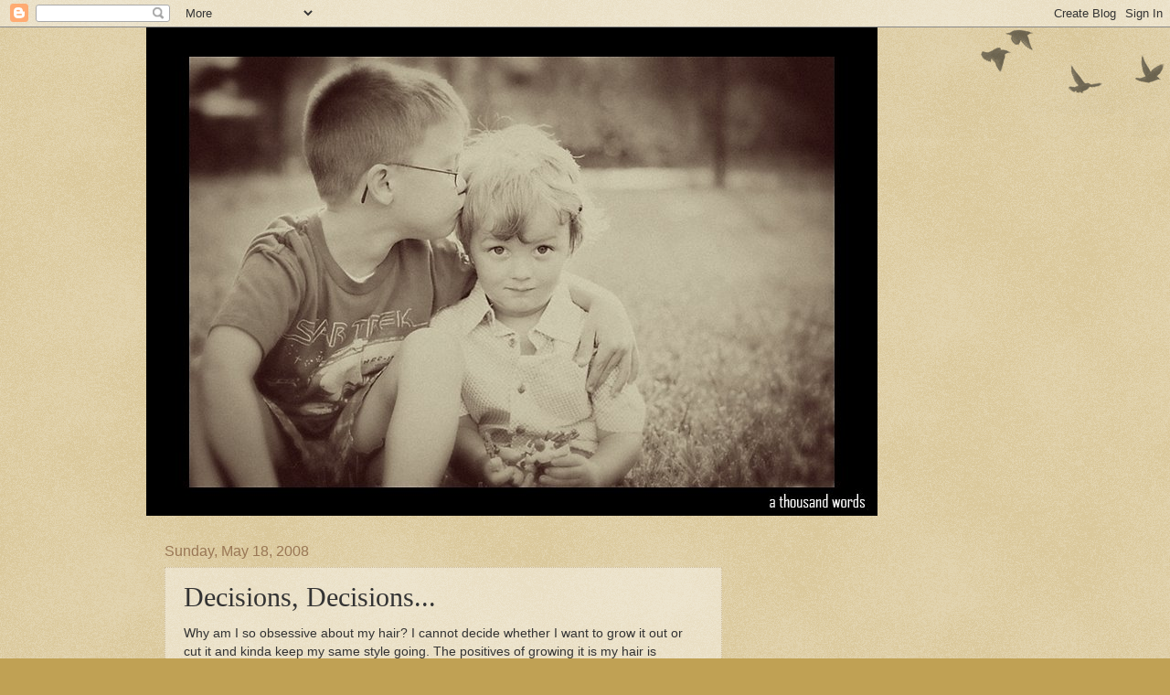

--- FILE ---
content_type: text/html; charset=UTF-8
request_url: https://bobbi2156.blogspot.com/2008/05/decisions-decisions.html?showComment=1211169960000
body_size: 16642
content:
<!DOCTYPE html>
<html class='v2' dir='ltr' lang='en-US'>
<head>
<link href='https://www.blogger.com/static/v1/widgets/335934321-css_bundle_v2.css' rel='stylesheet' type='text/css'/>
<meta content='width=1100' name='viewport'/>
<meta content='text/html; charset=UTF-8' http-equiv='Content-Type'/>
<meta content='blogger' name='generator'/>
<link href='https://bobbi2156.blogspot.com/favicon.ico' rel='icon' type='image/x-icon'/>
<link href='http://bobbi2156.blogspot.com/2008/05/decisions-decisions.html' rel='canonical'/>
<link rel="alternate" type="application/atom+xml" title="A thousand words - Atom" href="https://bobbi2156.blogspot.com/feeds/posts/default" />
<link rel="alternate" type="application/rss+xml" title="A thousand words - RSS" href="https://bobbi2156.blogspot.com/feeds/posts/default?alt=rss" />
<link rel="service.post" type="application/atom+xml" title="A thousand words - Atom" href="https://www.blogger.com/feeds/3195064617766177906/posts/default" />

<link rel="alternate" type="application/atom+xml" title="A thousand words - Atom" href="https://bobbi2156.blogspot.com/feeds/8574287279081713511/comments/default" />
<!--Can't find substitution for tag [blog.ieCssRetrofitLinks]-->
<link href='http://i53.photobucket.com/albums/g41/bobbi2156/newhairhoney.jpg' rel='image_src'/>
<meta content='http://bobbi2156.blogspot.com/2008/05/decisions-decisions.html' property='og:url'/>
<meta content='Decisions, Decisions...' property='og:title'/>
<meta content='Why am I so obsessive about my hair? I cannot decide whether I want to grow it out or cut it and kinda keep my same style going. The positiv...' property='og:description'/>
<meta content='https://lh3.googleusercontent.com/blogger_img_proxy/AEn0k_uPqamlbQ0rfgjJ0cJ8I6LstMDpQDX0IRh4nR1Qq9MGIld9FICJ48EzzW-C_IQzjmLRBxrinRrQ4diJ9sstniRtYsIjOasnO_2Q3A-ANqlDBOL9BMt_lWRWQR1pg9N6kPh19kM=w1200-h630-p-k-no-nu' property='og:image'/>
<title>A thousand words: Decisions, Decisions...</title>
<style id='page-skin-1' type='text/css'><!--
/*
-----------------------------------------------
Blogger Template Style
Name:     Watermark
Designer: Blogger
URL:      www.blogger.com
----------------------------------------------- */
/* Use this with templates/1ktemplate-*.html */
/* Content
----------------------------------------------- */
body {
font: normal normal 14px Arial, Tahoma, Helvetica, FreeSans, sans-serif;
color: #333333;
background: #c0a154 url(https://resources.blogblog.com/blogblog/data/1kt/watermark/body_background_birds.png) repeat scroll top left;
}
html body .content-outer {
min-width: 0;
max-width: 100%;
width: 100%;
}
.content-outer {
font-size: 92%;
}
a:link {
text-decoration:none;
color: #cc3300;
}
a:visited {
text-decoration:none;
color: #993322;
}
a:hover {
text-decoration:underline;
color: #ff3300;
}
.body-fauxcolumns .cap-top {
margin-top: 30px;
background: transparent url(https://resources.blogblog.com/blogblog/data/1kt/watermark/body_overlay_birds.png) no-repeat scroll top right;
height: 121px;
}
.content-inner {
padding: 0;
}
/* Header
----------------------------------------------- */
.header-inner .Header .titlewrapper,
.header-inner .Header .descriptionwrapper {
padding-left: 20px;
padding-right: 20px;
}
.Header h1 {
font: normal normal 60px Georgia, Utopia, 'Palatino Linotype', Palatino, serif;
color: #ffffff;
text-shadow: 2px 2px rgba(0, 0, 0, .1);
}
.Header h1 a {
color: #ffffff;
}
.Header .description {
font-size: 140%;
color: #997755;
}
/* Tabs
----------------------------------------------- */
.tabs-inner .section {
margin: 0 20px;
}
.tabs-inner .PageList, .tabs-inner .LinkList, .tabs-inner .Labels {
margin-left: -11px;
margin-right: -11px;
background-color: transparent;
border-top: 0 solid #ffffff;
border-bottom: 0 solid #ffffff;
-moz-box-shadow: 0 0 0 rgba(0, 0, 0, .3);
-webkit-box-shadow: 0 0 0 rgba(0, 0, 0, .3);
-goog-ms-box-shadow: 0 0 0 rgba(0, 0, 0, .3);
box-shadow: 0 0 0 rgba(0, 0, 0, .3);
}
.tabs-inner .PageList .widget-content,
.tabs-inner .LinkList .widget-content,
.tabs-inner .Labels .widget-content {
margin: -3px -11px;
background: transparent none  no-repeat scroll right;
}
.tabs-inner .widget ul {
padding: 2px 25px;
max-height: 34px;
background: transparent none no-repeat scroll left;
}
.tabs-inner .widget li {
border: none;
}
.tabs-inner .widget li a {
display: inline-block;
padding: .25em 1em;
font: normal normal 20px Georgia, Utopia, 'Palatino Linotype', Palatino, serif;
color: #cc3300;
border-right: 1px solid #c0a154;
}
.tabs-inner .widget li:first-child a {
border-left: 1px solid #c0a154;
}
.tabs-inner .widget li.selected a, .tabs-inner .widget li a:hover {
color: #000000;
}
/* Headings
----------------------------------------------- */
h2 {
font: normal normal 20px Georgia, Utopia, 'Palatino Linotype', Palatino, serif;
color: #000000;
margin: 0 0 .5em;
}
h2.date-header {
font: normal normal 16px Arial, Tahoma, Helvetica, FreeSans, sans-serif;
color: #997755;
}
/* Main
----------------------------------------------- */
.main-inner .column-center-inner,
.main-inner .column-left-inner,
.main-inner .column-right-inner {
padding: 0 5px;
}
.main-outer {
margin-top: 0;
background: transparent none no-repeat scroll top left;
}
.main-inner {
padding-top: 30px;
}
.main-cap-top {
position: relative;
}
.main-cap-top .cap-right {
position: absolute;
height: 0;
width: 100%;
bottom: 0;
background: transparent none repeat-x scroll bottom center;
}
.main-cap-top .cap-left {
position: absolute;
height: 245px;
width: 280px;
right: 0;
bottom: 0;
background: transparent none no-repeat scroll bottom left;
}
/* Posts
----------------------------------------------- */
.post-outer {
padding: 15px 20px;
margin: 0 0 25px;
background: transparent url(https://resources.blogblog.com/blogblog/data/1kt/watermark/post_background_birds.png) repeat scroll top left;
_background-image: none;
border: dotted 1px #ccbb99;
-moz-box-shadow: 0 0 0 rgba(0, 0, 0, .1);
-webkit-box-shadow: 0 0 0 rgba(0, 0, 0, .1);
-goog-ms-box-shadow: 0 0 0 rgba(0, 0, 0, .1);
box-shadow: 0 0 0 rgba(0, 0, 0, .1);
}
h3.post-title {
font: normal normal 30px Georgia, Utopia, 'Palatino Linotype', Palatino, serif;
margin: 0;
}
.comments h4 {
font: normal normal 30px Georgia, Utopia, 'Palatino Linotype', Palatino, serif;
margin: 1em 0 0;
}
.post-body {
font-size: 105%;
line-height: 1.5;
position: relative;
}
.post-header {
margin: 0 0 1em;
color: #997755;
}
.post-footer {
margin: 10px 0 0;
padding: 10px 0 0;
color: #997755;
border-top: dashed 1px #777777;
}
#blog-pager {
font-size: 140%
}
#comments .comment-author {
padding-top: 1.5em;
border-top: dashed 1px #777777;
background-position: 0 1.5em;
}
#comments .comment-author:first-child {
padding-top: 0;
border-top: none;
}
.avatar-image-container {
margin: .2em 0 0;
}
/* Comments
----------------------------------------------- */
.comments .comments-content .icon.blog-author {
background-repeat: no-repeat;
background-image: url([data-uri]);
}
.comments .comments-content .loadmore a {
border-top: 1px solid #777777;
border-bottom: 1px solid #777777;
}
.comments .continue {
border-top: 2px solid #777777;
}
/* Widgets
----------------------------------------------- */
.widget ul, .widget #ArchiveList ul.flat {
padding: 0;
list-style: none;
}
.widget ul li, .widget #ArchiveList ul.flat li {
padding: .35em 0;
text-indent: 0;
border-top: dashed 1px #777777;
}
.widget ul li:first-child, .widget #ArchiveList ul.flat li:first-child {
border-top: none;
}
.widget .post-body ul {
list-style: disc;
}
.widget .post-body ul li {
border: none;
}
.widget .zippy {
color: #777777;
}
.post-body img, .post-body .tr-caption-container, .Profile img, .Image img,
.BlogList .item-thumbnail img {
padding: 5px;
background: #fff;
-moz-box-shadow: 1px 1px 5px rgba(0, 0, 0, .5);
-webkit-box-shadow: 1px 1px 5px rgba(0, 0, 0, .5);
-goog-ms-box-shadow: 1px 1px 5px rgba(0, 0, 0, .5);
box-shadow: 1px 1px 5px rgba(0, 0, 0, .5);
}
.post-body img, .post-body .tr-caption-container {
padding: 8px;
}
.post-body .tr-caption-container {
color: #333333;
}
.post-body .tr-caption-container img {
padding: 0;
background: transparent;
border: none;
-moz-box-shadow: 0 0 0 rgba(0, 0, 0, .1);
-webkit-box-shadow: 0 0 0 rgba(0, 0, 0, .1);
-goog-ms-box-shadow: 0 0 0 rgba(0, 0, 0, .1);
box-shadow: 0 0 0 rgba(0, 0, 0, .1);
}
/* Footer
----------------------------------------------- */
.footer-outer {
color:#ccbb99;
background: #330000 url(https://resources.blogblog.com/blogblog/data/1kt/watermark/body_background_navigator.png) repeat scroll top left;
}
.footer-outer a {
color: #ff7755;
}
.footer-outer a:visited {
color: #dd5533;
}
.footer-outer a:hover {
color: #ff9977;
}
.footer-outer .widget h2 {
color: #eeddbb;
}
/* Mobile
----------------------------------------------- */
body.mobile  {
background-size: 100% auto;
}
.mobile .body-fauxcolumn-outer {
background: transparent none repeat scroll top left;
}
html .mobile .mobile-date-outer {
border-bottom: none;
background: transparent url(https://resources.blogblog.com/blogblog/data/1kt/watermark/post_background_birds.png) repeat scroll top left;
_background-image: none;
margin-bottom: 10px;
}
.mobile .main-inner .date-outer {
padding: 0;
}
.mobile .main-inner .date-header {
margin: 10px;
}
.mobile .main-cap-top {
z-index: -1;
}
.mobile .content-outer {
font-size: 100%;
}
.mobile .post-outer {
padding: 10px;
}
.mobile .main-cap-top .cap-left {
background: transparent none no-repeat scroll bottom left;
}
.mobile .body-fauxcolumns .cap-top {
margin: 0;
}
.mobile-link-button {
background: transparent url(https://resources.blogblog.com/blogblog/data/1kt/watermark/post_background_birds.png) repeat scroll top left;
}
.mobile-link-button a:link, .mobile-link-button a:visited {
color: #cc3300;
}
.mobile-index-date .date-header {
color: #997755;
}
.mobile-index-contents {
color: #333333;
}
.mobile .tabs-inner .section {
margin: 0;
}
.mobile .tabs-inner .PageList {
margin-left: 0;
margin-right: 0;
}
.mobile .tabs-inner .PageList .widget-content {
margin: 0;
color: #000000;
background: transparent url(https://resources.blogblog.com/blogblog/data/1kt/watermark/post_background_birds.png) repeat scroll top left;
}
.mobile .tabs-inner .PageList .widget-content .pagelist-arrow {
border-left: 1px solid #c0a154;
}

--></style>
<style id='template-skin-1' type='text/css'><!--
body {
min-width: 960px;
}
.content-outer, .content-fauxcolumn-outer, .region-inner {
min-width: 960px;
max-width: 960px;
_width: 960px;
}
.main-inner .columns {
padding-left: 0;
padding-right: 310px;
}
.main-inner .fauxcolumn-center-outer {
left: 0;
right: 310px;
/* IE6 does not respect left and right together */
_width: expression(this.parentNode.offsetWidth -
parseInt("0") -
parseInt("310px") + 'px');
}
.main-inner .fauxcolumn-left-outer {
width: 0;
}
.main-inner .fauxcolumn-right-outer {
width: 310px;
}
.main-inner .column-left-outer {
width: 0;
right: 100%;
margin-left: -0;
}
.main-inner .column-right-outer {
width: 310px;
margin-right: -310px;
}
#layout {
min-width: 0;
}
#layout .content-outer {
min-width: 0;
width: 800px;
}
#layout .region-inner {
min-width: 0;
width: auto;
}
body#layout div.add_widget {
padding: 8px;
}
body#layout div.add_widget a {
margin-left: 32px;
}
--></style>
<link href='https://www.blogger.com/dyn-css/authorization.css?targetBlogID=3195064617766177906&amp;zx=dabf66a2-201f-40ff-8a3b-df34f10d5792' media='none' onload='if(media!=&#39;all&#39;)media=&#39;all&#39;' rel='stylesheet'/><noscript><link href='https://www.blogger.com/dyn-css/authorization.css?targetBlogID=3195064617766177906&amp;zx=dabf66a2-201f-40ff-8a3b-df34f10d5792' rel='stylesheet'/></noscript>
<meta name='google-adsense-platform-account' content='ca-host-pub-1556223355139109'/>
<meta name='google-adsense-platform-domain' content='blogspot.com'/>

</head>
<body class='loading variant-birds'>
<div class='navbar section' id='navbar' name='Navbar'><div class='widget Navbar' data-version='1' id='Navbar1'><script type="text/javascript">
    function setAttributeOnload(object, attribute, val) {
      if(window.addEventListener) {
        window.addEventListener('load',
          function(){ object[attribute] = val; }, false);
      } else {
        window.attachEvent('onload', function(){ object[attribute] = val; });
      }
    }
  </script>
<div id="navbar-iframe-container"></div>
<script type="text/javascript" src="https://apis.google.com/js/platform.js"></script>
<script type="text/javascript">
      gapi.load("gapi.iframes:gapi.iframes.style.bubble", function() {
        if (gapi.iframes && gapi.iframes.getContext) {
          gapi.iframes.getContext().openChild({
              url: 'https://www.blogger.com/navbar/3195064617766177906?po\x3d8574287279081713511\x26origin\x3dhttps://bobbi2156.blogspot.com',
              where: document.getElementById("navbar-iframe-container"),
              id: "navbar-iframe"
          });
        }
      });
    </script><script type="text/javascript">
(function() {
var script = document.createElement('script');
script.type = 'text/javascript';
script.src = '//pagead2.googlesyndication.com/pagead/js/google_top_exp.js';
var head = document.getElementsByTagName('head')[0];
if (head) {
head.appendChild(script);
}})();
</script>
</div></div>
<div class='body-fauxcolumns'>
<div class='fauxcolumn-outer body-fauxcolumn-outer'>
<div class='cap-top'>
<div class='cap-left'></div>
<div class='cap-right'></div>
</div>
<div class='fauxborder-left'>
<div class='fauxborder-right'></div>
<div class='fauxcolumn-inner'>
</div>
</div>
<div class='cap-bottom'>
<div class='cap-left'></div>
<div class='cap-right'></div>
</div>
</div>
</div>
<div class='content'>
<div class='content-fauxcolumns'>
<div class='fauxcolumn-outer content-fauxcolumn-outer'>
<div class='cap-top'>
<div class='cap-left'></div>
<div class='cap-right'></div>
</div>
<div class='fauxborder-left'>
<div class='fauxborder-right'></div>
<div class='fauxcolumn-inner'>
</div>
</div>
<div class='cap-bottom'>
<div class='cap-left'></div>
<div class='cap-right'></div>
</div>
</div>
</div>
<div class='content-outer'>
<div class='content-cap-top cap-top'>
<div class='cap-left'></div>
<div class='cap-right'></div>
</div>
<div class='fauxborder-left content-fauxborder-left'>
<div class='fauxborder-right content-fauxborder-right'></div>
<div class='content-inner'>
<header>
<div class='header-outer'>
<div class='header-cap-top cap-top'>
<div class='cap-left'></div>
<div class='cap-right'></div>
</div>
<div class='fauxborder-left header-fauxborder-left'>
<div class='fauxborder-right header-fauxborder-right'></div>
<div class='region-inner header-inner'>
<div class='header section' id='header' name='Header'><div class='widget Header' data-version='1' id='Header1'>
<div id='header-inner'>
<a href='https://bobbi2156.blogspot.com/' style='display: block'>
<img alt='A thousand words' height='534px; ' id='Header1_headerimg' src='https://blogger.googleusercontent.com/img/b/R29vZ2xl/AVvXsEjBjGiJXC_HR5tOcNrnLBAfQl9Rq24BCcAw5nZBG4xwAolUxeOh6UJbUCqnl9Uu98NvqvXRm6inO53xnaZU_O15O8GhiXS-n42ShaZYa8HWVj7sFUtQCoeh9FgcsMrf3dgltqfHiOSnIj4/s1600-r/blog6.jpg' style='display: block' width='800px; '/>
</a>
</div>
</div></div>
</div>
</div>
<div class='header-cap-bottom cap-bottom'>
<div class='cap-left'></div>
<div class='cap-right'></div>
</div>
</div>
</header>
<div class='tabs-outer'>
<div class='tabs-cap-top cap-top'>
<div class='cap-left'></div>
<div class='cap-right'></div>
</div>
<div class='fauxborder-left tabs-fauxborder-left'>
<div class='fauxborder-right tabs-fauxborder-right'></div>
<div class='region-inner tabs-inner'>
<div class='tabs no-items section' id='crosscol' name='Cross-Column'></div>
<div class='tabs no-items section' id='crosscol-overflow' name='Cross-Column 2'></div>
</div>
</div>
<div class='tabs-cap-bottom cap-bottom'>
<div class='cap-left'></div>
<div class='cap-right'></div>
</div>
</div>
<div class='main-outer'>
<div class='main-cap-top cap-top'>
<div class='cap-left'></div>
<div class='cap-right'></div>
</div>
<div class='fauxborder-left main-fauxborder-left'>
<div class='fauxborder-right main-fauxborder-right'></div>
<div class='region-inner main-inner'>
<div class='columns fauxcolumns'>
<div class='fauxcolumn-outer fauxcolumn-center-outer'>
<div class='cap-top'>
<div class='cap-left'></div>
<div class='cap-right'></div>
</div>
<div class='fauxborder-left'>
<div class='fauxborder-right'></div>
<div class='fauxcolumn-inner'>
</div>
</div>
<div class='cap-bottom'>
<div class='cap-left'></div>
<div class='cap-right'></div>
</div>
</div>
<div class='fauxcolumn-outer fauxcolumn-left-outer'>
<div class='cap-top'>
<div class='cap-left'></div>
<div class='cap-right'></div>
</div>
<div class='fauxborder-left'>
<div class='fauxborder-right'></div>
<div class='fauxcolumn-inner'>
</div>
</div>
<div class='cap-bottom'>
<div class='cap-left'></div>
<div class='cap-right'></div>
</div>
</div>
<div class='fauxcolumn-outer fauxcolumn-right-outer'>
<div class='cap-top'>
<div class='cap-left'></div>
<div class='cap-right'></div>
</div>
<div class='fauxborder-left'>
<div class='fauxborder-right'></div>
<div class='fauxcolumn-inner'>
</div>
</div>
<div class='cap-bottom'>
<div class='cap-left'></div>
<div class='cap-right'></div>
</div>
</div>
<!-- corrects IE6 width calculation -->
<div class='columns-inner'>
<div class='column-center-outer'>
<div class='column-center-inner'>
<div class='main section' id='main' name='Main'><div class='widget Blog' data-version='1' id='Blog1'>
<div class='blog-posts hfeed'>

          <div class="date-outer">
        
<h2 class='date-header'><span>Sunday, May 18, 2008</span></h2>

          <div class="date-posts">
        
<div class='post-outer'>
<div class='post hentry uncustomized-post-template' itemprop='blogPost' itemscope='itemscope' itemtype='http://schema.org/BlogPosting'>
<meta content='http://i53.photobucket.com/albums/g41/bobbi2156/newhairhoney.jpg' itemprop='image_url'/>
<meta content='3195064617766177906' itemprop='blogId'/>
<meta content='8574287279081713511' itemprop='postId'/>
<a name='8574287279081713511'></a>
<h3 class='post-title entry-title' itemprop='name'>
Decisions, Decisions...
</h3>
<div class='post-header'>
<div class='post-header-line-1'></div>
</div>
<div class='post-body entry-content' id='post-body-8574287279081713511' itemprop='description articleBody'>
Why am I so obsessive about my hair? I cannot decide whether I want to grow it out or cut it and kinda keep my same style going. The positives of growing it is my hair is naturally curly so I can wear it that way...now I straighten it everyday. But I also know when I grow it out I get kinda lazy and wear it back everyday. it being shorter forces me to fix it and myself lol.<br /><br />So I referred to some old pictures and thought I would ask for some opinions. Keep in my these are not great pictures and they aren't even scanned...I just took a picture of the pictures with my camera (I really am that lazy). But you get the idea so..<br /><br />My hair now (actually a little more grown out than usual):<br /><a href="http://s53.photobucket.com/albums/g41/bobbi2156/?action=view&amp;current=newhairhoney.jpg" target="_blank"><img alt="Photobucket" border="0" src="https://lh3.googleusercontent.com/blogger_img_proxy/AEn0k_uPqamlbQ0rfgjJ0cJ8I6LstMDpQDX0IRh4nR1Qq9MGIld9FICJ48EzzW-C_IQzjmLRBxrinRrQ4diJ9sstniRtYsIjOasnO_2Q3A-ANqlDBOL9BMt_lWRWQR1pg9N6kPh19kM=s0-d"></a><br /><br />My hair almost 3 years ago. Yes I know these are Halloween pics but you can see my hair semi-well in the first one. The 2nd one is just so you can see my awesome costume. I don't have a lot of pictures of me as I avoid the camera.<br /><br />And can I just say how talented my hubby is. A big group of us went to the club as characters from Batman..me obviously Poison Ivy. My husband made my whole costume, boots and all. It was awesome. I might have to revive it this year.  Seriously he amazes me with all he can do.<br /><a href="http://s53.photobucket.com/albums/g41/bobbi2156/?action=view&amp;current=halloweenweb.jpg" target="_blank"><img alt="Photobucket" border="0" src="https://lh3.googleusercontent.com/blogger_img_proxy/AEn0k_v6ZhnaQviRF4gM9bgAprWbQryZlrFmq6-duDQs87zZMYSbF9zH_rrOkbfrW984s7j6H43HdjMf66rcpgvlpyBOeehYJBNWWm6oiT8DkMQgFD20h4dxORCPL4PaOm3OEWlzNg=s0-d"></a><br /><a href="http://s53.photobucket.com/albums/g41/bobbi2156/?action=view&amp;current=hallowenweb2.jpg" target="_blank"><img alt="Photobucket" border="0" src="https://lh3.googleusercontent.com/blogger_img_proxy/AEn0k_s-V4JDSBfqH2yHFBMkxdZK69QxLFq_L5XhVvCA13bMlTx2w6cIb_P-nl9tX45j8W2YmasfZ6PjBS-kWzAotpvcvBaIQKMJOrdRz3UeH4AGe0gf3pN76g5M9p1xmt0bSsE4dow=s0-d"></a><br /><br />Sorry no new pics :(  But do I cut my hair or not-help me decide!
<div style='clear: both;'></div>
</div>
<div class='post-footer'>
<div class='post-footer-line post-footer-line-1'>
<span class='post-author vcard'>
Posted by
<span class='fn' itemprop='author' itemscope='itemscope' itemtype='http://schema.org/Person'>
<meta content='https://www.blogger.com/profile/08014680782110888422' itemprop='url'/>
<a class='g-profile' href='https://www.blogger.com/profile/08014680782110888422' rel='author' title='author profile'>
<span itemprop='name'>Bobbi</span>
</a>
</span>
</span>
<span class='post-timestamp'>
at
<meta content='http://bobbi2156.blogspot.com/2008/05/decisions-decisions.html' itemprop='url'/>
<a class='timestamp-link' href='https://bobbi2156.blogspot.com/2008/05/decisions-decisions.html' rel='bookmark' title='permanent link'><abbr class='published' itemprop='datePublished' title='2008-05-18T18:00:00-07:00'>6:00&#8239;PM</abbr></a>
</span>
<span class='post-comment-link'>
</span>
<span class='post-icons'>
<span class='item-control blog-admin pid-400435545'>
<a href='https://www.blogger.com/post-edit.g?blogID=3195064617766177906&postID=8574287279081713511&from=pencil' title='Edit Post'>
<img alt='' class='icon-action' height='18' src='https://resources.blogblog.com/img/icon18_edit_allbkg.gif' width='18'/>
</a>
</span>
</span>
<div class='post-share-buttons goog-inline-block'>
</div>
</div>
<div class='post-footer-line post-footer-line-2'>
<span class='post-labels'>
</span>
</div>
<div class='post-footer-line post-footer-line-3'>
<span class='post-location'>
</span>
</div>
</div>
</div>
<div class='comments' id='comments'>
<a name='comments'></a>
<h4>15 comments:</h4>
<div id='Blog1_comments-block-wrapper'>
<dl class='avatar-comment-indent' id='comments-block'>
<dt class='comment-author ' id='c3249979534340538331'>
<a name='c3249979534340538331'></a>
<div class="avatar-image-container vcard"><span dir="ltr"><a href="https://www.blogger.com/profile/07408250298053444455" target="" rel="nofollow" onclick="" class="avatar-hovercard" id="av-3249979534340538331-07408250298053444455"><img src="https://resources.blogblog.com/img/blank.gif" width="35" height="35" class="delayLoad" style="display: none;" longdesc="//blogger.googleusercontent.com/img/b/R29vZ2xl/AVvXsEhlv4BzbRUa3vaEOaQwdNAfMq-qeaHbTjuAVFurHgNyK2-TUz1XnL25fQQN8llPCtpvdxOZ5DdDpNaBNRAKduUaKmqbBtBa7Krh1eSLKCHt7AYSb3kWy_6yZ7ODS1uc_HA/s45-c/web-jess-sunglasses1.jpg" alt="" title="Jess">

<noscript><img src="//blogger.googleusercontent.com/img/b/R29vZ2xl/AVvXsEhlv4BzbRUa3vaEOaQwdNAfMq-qeaHbTjuAVFurHgNyK2-TUz1XnL25fQQN8llPCtpvdxOZ5DdDpNaBNRAKduUaKmqbBtBa7Krh1eSLKCHt7AYSb3kWy_6yZ7ODS1uc_HA/s45-c/web-jess-sunglasses1.jpg" width="35" height="35" class="photo" alt=""></noscript></a></span></div>
<a href='https://www.blogger.com/profile/07408250298053444455' rel='nofollow'>Jess</a>
said...
</dt>
<dd class='comment-body' id='Blog1_cmt-3249979534340538331'>
<p>
Oh GOSH... hard choice!  I think you look FAB both ways.  And OMG.  I LOVE your Poison Ivy costume!  HOTTTTT!
</p>
</dd>
<dd class='comment-footer'>
<span class='comment-timestamp'>
<a href='https://bobbi2156.blogspot.com/2008/05/decisions-decisions.html?showComment=1211159880000#c3249979534340538331' title='comment permalink'>
May 18, 2008 at 6:18&#8239;PM
</a>
<span class='item-control blog-admin pid-1596407376'>
<a class='comment-delete' href='https://www.blogger.com/comment/delete/3195064617766177906/3249979534340538331' title='Delete Comment'>
<img src='https://resources.blogblog.com/img/icon_delete13.gif'/>
</a>
</span>
</span>
</dd>
<dt class='comment-author ' id='c5868682100788146735'>
<a name='c5868682100788146735'></a>
<div class="avatar-image-container vcard"><span dir="ltr"><a href="https://www.blogger.com/profile/00668519127798353742" target="" rel="nofollow" onclick="" class="avatar-hovercard" id="av-5868682100788146735-00668519127798353742"><img src="https://resources.blogblog.com/img/blank.gif" width="35" height="35" class="delayLoad" style="display: none;" longdesc="//2.bp.blogspot.com/_CCa-ZGAP9UU/SY9ujJhczMI/AAAAAAAACtc/7IWimHTfwp8/S45-s35/0028%2Bweb.jpg" alt="" title="Melissa">

<noscript><img src="//2.bp.blogspot.com/_CCa-ZGAP9UU/SY9ujJhczMI/AAAAAAAACtc/7IWimHTfwp8/S45-s35/0028%2Bweb.jpg" width="35" height="35" class="photo" alt=""></noscript></a></span></div>
<a href='https://www.blogger.com/profile/00668519127798353742' rel='nofollow'>Melissa</a>
said...
</dt>
<dd class='comment-body' id='Blog1_cmt-5868682100788146735'>
<p>
Yah I was going to say smokin' costume! I love your hair like it is now.
</p>
</dd>
<dd class='comment-footer'>
<span class='comment-timestamp'>
<a href='https://bobbi2156.blogspot.com/2008/05/decisions-decisions.html?showComment=1211160120000#c5868682100788146735' title='comment permalink'>
May 18, 2008 at 6:22&#8239;PM
</a>
<span class='item-control blog-admin pid-216231298'>
<a class='comment-delete' href='https://www.blogger.com/comment/delete/3195064617766177906/5868682100788146735' title='Delete Comment'>
<img src='https://resources.blogblog.com/img/icon_delete13.gif'/>
</a>
</span>
</span>
</dd>
<dt class='comment-author ' id='c89903093461144281'>
<a name='c89903093461144281'></a>
<div class="avatar-image-container avatar-stock"><span dir="ltr"><a href="https://www.blogger.com/profile/18202854412495024247" target="" rel="nofollow" onclick="" class="avatar-hovercard" id="av-89903093461144281-18202854412495024247"><img src="//www.blogger.com/img/blogger_logo_round_35.png" width="35" height="35" alt="" title="Mandy">

</a></span></div>
<a href='https://www.blogger.com/profile/18202854412495024247' rel='nofollow'>Mandy</a>
said...
</dt>
<dd class='comment-body' id='Blog1_cmt-89903093461144281'>
<p>
Damn! You are one hotty and a half in that costume...I love your hair the way it is now, but I am ALWAYS changing my hair so I know how you feel.
</p>
</dd>
<dd class='comment-footer'>
<span class='comment-timestamp'>
<a href='https://bobbi2156.blogspot.com/2008/05/decisions-decisions.html?showComment=1211160360000#c89903093461144281' title='comment permalink'>
May 18, 2008 at 6:26&#8239;PM
</a>
<span class='item-control blog-admin pid-2089365381'>
<a class='comment-delete' href='https://www.blogger.com/comment/delete/3195064617766177906/89903093461144281' title='Delete Comment'>
<img src='https://resources.blogblog.com/img/icon_delete13.gif'/>
</a>
</span>
</span>
</dd>
<dt class='comment-author ' id='c4505414310495748077'>
<a name='c4505414310495748077'></a>
<div class="avatar-image-container vcard"><span dir="ltr"><a href="https://www.blogger.com/profile/09709075846870284285" target="" rel="nofollow" onclick="" class="avatar-hovercard" id="av-4505414310495748077-09709075846870284285"><img src="https://resources.blogblog.com/img/blank.gif" width="35" height="35" class="delayLoad" style="display: none;" longdesc="//4.bp.blogspot.com/_PfUI-Szfnbk/S3FycLrcYiI/AAAAAAAAGuE/CjBLVZj1qfc/S45-s35/rainier%2Bfrom%2BI90.jpg" alt="" title="pat">

<noscript><img src="//4.bp.blogspot.com/_PfUI-Szfnbk/S3FycLrcYiI/AAAAAAAAGuE/CjBLVZj1qfc/S45-s35/rainier%2Bfrom%2BI90.jpg" width="35" height="35" class="photo" alt=""></noscript></a></span></div>
<a href='https://www.blogger.com/profile/09709075846870284285' rel='nofollow'>pat</a>
said...
</dt>
<dd class='comment-body' id='Blog1_cmt-4505414310495748077'>
<p>
I like the straight hair, but is it worth the time every morning to straighten it?  It all comes down to how much time you want to invest in it.  You look great either way!
</p>
</dd>
<dd class='comment-footer'>
<span class='comment-timestamp'>
<a href='https://bobbi2156.blogspot.com/2008/05/decisions-decisions.html?showComment=1211162160000#c4505414310495748077' title='comment permalink'>
May 18, 2008 at 6:56&#8239;PM
</a>
<span class='item-control blog-admin pid-1016899702'>
<a class='comment-delete' href='https://www.blogger.com/comment/delete/3195064617766177906/4505414310495748077' title='Delete Comment'>
<img src='https://resources.blogblog.com/img/icon_delete13.gif'/>
</a>
</span>
</span>
</dd>
<dt class='comment-author ' id='c612392133119145641'>
<a name='c612392133119145641'></a>
<div class="avatar-image-container avatar-stock"><span dir="ltr"><img src="//resources.blogblog.com/img/blank.gif" width="35" height="35" alt="" title="Anonymous">

</span></div>
Anonymous
said...
</dt>
<dd class='comment-body' id='Blog1_cmt-612392133119145641'>
<p>
hotsy totsy!! did he make your tights too?? ;)<BR/>i like hair long. you have more options! but i also really like the style you have now! im not much help! sorry!
</p>
</dd>
<dd class='comment-footer'>
<span class='comment-timestamp'>
<a href='https://bobbi2156.blogspot.com/2008/05/decisions-decisions.html?showComment=1211169960000#c612392133119145641' title='comment permalink'>
May 18, 2008 at 9:06&#8239;PM
</a>
<span class='item-control blog-admin pid-866854449'>
<a class='comment-delete' href='https://www.blogger.com/comment/delete/3195064617766177906/612392133119145641' title='Delete Comment'>
<img src='https://resources.blogblog.com/img/icon_delete13.gif'/>
</a>
</span>
</span>
</dd>
<dt class='comment-author ' id='c5550146072109000458'>
<a name='c5550146072109000458'></a>
<div class="avatar-image-container avatar-stock"><span dir="ltr"><a href="https://www.blogger.com/profile/08787717467297082916" target="" rel="nofollow" onclick="" class="avatar-hovercard" id="av-5550146072109000458-08787717467297082916"><img src="//www.blogger.com/img/blogger_logo_round_35.png" width="35" height="35" alt="" title="Gypsy Girl(Brenda)">

</a></span></div>
<a href='https://www.blogger.com/profile/08787717467297082916' rel='nofollow'>Gypsy Girl(Brenda)</a>
said...
</dt>
<dd class='comment-body' id='Blog1_cmt-5550146072109000458'>
<p>
Cool new banner.  I think your hair looks real nice now.  And yes a very hot poison ivy.
</p>
</dd>
<dd class='comment-footer'>
<span class='comment-timestamp'>
<a href='https://bobbi2156.blogspot.com/2008/05/decisions-decisions.html?showComment=1211171220000#c5550146072109000458' title='comment permalink'>
May 18, 2008 at 9:27&#8239;PM
</a>
<span class='item-control blog-admin pid-730045296'>
<a class='comment-delete' href='https://www.blogger.com/comment/delete/3195064617766177906/5550146072109000458' title='Delete Comment'>
<img src='https://resources.blogblog.com/img/icon_delete13.gif'/>
</a>
</span>
</span>
</dd>
<dt class='comment-author ' id='c4100581555978728219'>
<a name='c4100581555978728219'></a>
<div class="avatar-image-container vcard"><span dir="ltr"><a href="https://www.blogger.com/profile/02823281077660304256" target="" rel="nofollow" onclick="" class="avatar-hovercard" id="av-4100581555978728219-02823281077660304256"><img src="https://resources.blogblog.com/img/blank.gif" width="35" height="35" class="delayLoad" style="display: none;" longdesc="//blogger.googleusercontent.com/img/b/R29vZ2xl/AVvXsEjs7fiKPzUoB52bdSJ-pdURUuzFVITenLfFZar-5iESyriRAMYd-R4AC44krO9tO7j-nnhrE4ypFtK6lJ3Qq4zWQhhmwPuQwDMn63HrWWZBnvqKZ30z95veNDG49RiksSQ/s45-c/eUfPN9Kl_400x400.jpg" alt="" title="Donnah Ciempka">

<noscript><img src="//blogger.googleusercontent.com/img/b/R29vZ2xl/AVvXsEjs7fiKPzUoB52bdSJ-pdURUuzFVITenLfFZar-5iESyriRAMYd-R4AC44krO9tO7j-nnhrE4ypFtK6lJ3Qq4zWQhhmwPuQwDMn63HrWWZBnvqKZ30z95veNDG49RiksSQ/s45-c/eUfPN9Kl_400x400.jpg" width="35" height="35" class="photo" alt=""></noscript></a></span></div>
<a href='https://www.blogger.com/profile/02823281077660304256' rel='nofollow'>Donnah Ciempka</a>
said...
</dt>
<dd class='comment-body' id='Blog1_cmt-4100581555978728219'>
<p>
I think you look great eiterh way, but you know I am a big fan of curls.  I am not going ot comment on how good your legs look too.
</p>
</dd>
<dd class='comment-footer'>
<span class='comment-timestamp'>
<a href='https://bobbi2156.blogspot.com/2008/05/decisions-decisions.html?showComment=1211195820000#c4100581555978728219' title='comment permalink'>
May 19, 2008 at 4:17&#8239;AM
</a>
<span class='item-control blog-admin pid-1737299807'>
<a class='comment-delete' href='https://www.blogger.com/comment/delete/3195064617766177906/4100581555978728219' title='Delete Comment'>
<img src='https://resources.blogblog.com/img/icon_delete13.gif'/>
</a>
</span>
</span>
</dd>
<dt class='comment-author ' id='c4397756162166527055'>
<a name='c4397756162166527055'></a>
<div class="avatar-image-container vcard"><span dir="ltr"><a href="https://www.blogger.com/profile/10184838760535699825" target="" rel="nofollow" onclick="" class="avatar-hovercard" id="av-4397756162166527055-10184838760535699825"><img src="https://resources.blogblog.com/img/blank.gif" width="35" height="35" class="delayLoad" style="display: none;" longdesc="//2.bp.blogspot.com/_WITnkrWHGZk/SapnanEPDwI/AAAAAAAADJ4/f2w-4XQg2co/S45-s35/DSC_0149%2Bcropcopy.jpg" alt="" title="Ginnie">

<noscript><img src="//2.bp.blogspot.com/_WITnkrWHGZk/SapnanEPDwI/AAAAAAAADJ4/f2w-4XQg2co/S45-s35/DSC_0149%2Bcropcopy.jpg" width="35" height="35" class="photo" alt=""></noscript></a></span></div>
<a href='https://www.blogger.com/profile/10184838760535699825' rel='nofollow'>Ginnie</a>
said...
</dt>
<dd class='comment-body' id='Blog1_cmt-4397756162166527055'>
<p>
I just love that shot of you. BEAUTIFUL! The PPing is awesome.
</p>
</dd>
<dd class='comment-footer'>
<span class='comment-timestamp'>
<a href='https://bobbi2156.blogspot.com/2008/05/decisions-decisions.html?showComment=1211197440000#c4397756162166527055' title='comment permalink'>
May 19, 2008 at 4:44&#8239;AM
</a>
<span class='item-control blog-admin pid-1586803142'>
<a class='comment-delete' href='https://www.blogger.com/comment/delete/3195064617766177906/4397756162166527055' title='Delete Comment'>
<img src='https://resources.blogblog.com/img/icon_delete13.gif'/>
</a>
</span>
</span>
</dd>
<dt class='comment-author ' id='c9053298487598220262'>
<a name='c9053298487598220262'></a>
<div class="avatar-image-container vcard"><span dir="ltr"><a href="https://www.blogger.com/profile/08461194044846607251" target="" rel="nofollow" onclick="" class="avatar-hovercard" id="av-9053298487598220262-08461194044846607251"><img src="https://resources.blogblog.com/img/blank.gif" width="35" height="35" class="delayLoad" style="display: none;" longdesc="//blogger.googleusercontent.com/img/b/R29vZ2xl/AVvXsEg5-HxdHSONgWsiCAlER-3Med6GfDNGVSZXdhl5X1jpjXJH6k9suzsJqNK0eo3TU_i1xZDbCcpIgTAkPu7zMDi1jh8bGI3E2uP26svjABuTvTIg933K2sqSNYRK4teq5h4/s45-c/etsy.jpg" alt="" title="Stacey">

<noscript><img src="//blogger.googleusercontent.com/img/b/R29vZ2xl/AVvXsEg5-HxdHSONgWsiCAlER-3Med6GfDNGVSZXdhl5X1jpjXJH6k9suzsJqNK0eo3TU_i1xZDbCcpIgTAkPu7zMDi1jh8bGI3E2uP26svjABuTvTIg933K2sqSNYRK4teq5h4/s45-c/etsy.jpg" width="35" height="35" class="photo" alt=""></noscript></a></span></div>
<a href='https://www.blogger.com/profile/08461194044846607251' rel='nofollow'>Stacey</a>
said...
</dt>
<dd class='comment-body' id='Blog1_cmt-9053298487598220262'>
<p>
I love your hair right now. It's elegant and classy. My vote is to keep it! Nice costume by the way...
</p>
</dd>
<dd class='comment-footer'>
<span class='comment-timestamp'>
<a href='https://bobbi2156.blogspot.com/2008/05/decisions-decisions.html?showComment=1211198460000#c9053298487598220262' title='comment permalink'>
May 19, 2008 at 5:01&#8239;AM
</a>
<span class='item-control blog-admin pid-2053774333'>
<a class='comment-delete' href='https://www.blogger.com/comment/delete/3195064617766177906/9053298487598220262' title='Delete Comment'>
<img src='https://resources.blogblog.com/img/icon_delete13.gif'/>
</a>
</span>
</span>
</dd>
<dt class='comment-author ' id='c3465775124023028883'>
<a name='c3465775124023028883'></a>
<div class="avatar-image-container avatar-stock"><span dir="ltr"><a href="https://www.blogger.com/profile/12662934417600646122" target="" rel="nofollow" onclick="" class="avatar-hovercard" id="av-3465775124023028883-12662934417600646122"><img src="//www.blogger.com/img/blogger_logo_round_35.png" width="35" height="35" alt="" title="Jen">

</a></span></div>
<a href='https://www.blogger.com/profile/12662934417600646122' rel='nofollow'>Jen</a>
said...
</dt>
<dd class='comment-body' id='Blog1_cmt-3465775124023028883'>
<p>
OMG!  I LOVE that costume!  What a great job!  I'm no help... I like your hair both ways!
</p>
</dd>
<dd class='comment-footer'>
<span class='comment-timestamp'>
<a href='https://bobbi2156.blogspot.com/2008/05/decisions-decisions.html?showComment=1211201040000#c3465775124023028883' title='comment permalink'>
May 19, 2008 at 5:44&#8239;AM
</a>
<span class='item-control blog-admin pid-798682525'>
<a class='comment-delete' href='https://www.blogger.com/comment/delete/3195064617766177906/3465775124023028883' title='Delete Comment'>
<img src='https://resources.blogblog.com/img/icon_delete13.gif'/>
</a>
</span>
</span>
</dd>
<dt class='comment-author ' id='c5050691462332009691'>
<a name='c5050691462332009691'></a>
<div class="avatar-image-container vcard"><span dir="ltr"><a href="https://www.blogger.com/profile/11502446493650088993" target="" rel="nofollow" onclick="" class="avatar-hovercard" id="av-5050691462332009691-11502446493650088993"><img src="https://resources.blogblog.com/img/blank.gif" width="35" height="35" class="delayLoad" style="display: none;" longdesc="//blogger.googleusercontent.com/img/b/R29vZ2xl/AVvXsEgWk23ik5uFHy1wef_jt4gmoJD15obEjEfGP00tr4AH4QwPoZgTk5rVTk0TZd4yjSUp9vkNnTRCV-kSV0BEay-BRLiFnEb_nJ8n3dkxaurzG5En78dTkdRzvgiDYQw7Qw/s45-c-r/webIMG_4678a-2.jpg" alt="" title="Becky">

<noscript><img src="//blogger.googleusercontent.com/img/b/R29vZ2xl/AVvXsEgWk23ik5uFHy1wef_jt4gmoJD15obEjEfGP00tr4AH4QwPoZgTk5rVTk0TZd4yjSUp9vkNnTRCV-kSV0BEay-BRLiFnEb_nJ8n3dkxaurzG5En78dTkdRzvgiDYQw7Qw/s45-c-r/webIMG_4678a-2.jpg" width="35" height="35" class="photo" alt=""></noscript></a></span></div>
<a href='https://www.blogger.com/profile/11502446493650088993' rel='nofollow'>Becky</a>
said...
</dt>
<dd class='comment-body' id='Blog1_cmt-5050691462332009691'>
<p>
I'm no help on the hair; I like it both ways.  Just wanted to say HOTTIE! on you as Poison Ivy.
</p>
</dd>
<dd class='comment-footer'>
<span class='comment-timestamp'>
<a href='https://bobbi2156.blogspot.com/2008/05/decisions-decisions.html?showComment=1211204340000#c5050691462332009691' title='comment permalink'>
May 19, 2008 at 6:39&#8239;AM
</a>
<span class='item-control blog-admin pid-1269918922'>
<a class='comment-delete' href='https://www.blogger.com/comment/delete/3195064617766177906/5050691462332009691' title='Delete Comment'>
<img src='https://resources.blogblog.com/img/icon_delete13.gif'/>
</a>
</span>
</span>
</dd>
<dt class='comment-author ' id='c2289972918457488640'>
<a name='c2289972918457488640'></a>
<div class="avatar-image-container vcard"><span dir="ltr"><a href="https://www.blogger.com/profile/02671660819236380695" target="" rel="nofollow" onclick="" class="avatar-hovercard" id="av-2289972918457488640-02671660819236380695"><img src="https://resources.blogblog.com/img/blank.gif" width="35" height="35" class="delayLoad" style="display: none;" longdesc="//3.bp.blogspot.com/_5EFDcwaHTEQ/Sar908KnRNI/AAAAAAAADpk/YMlDprSNtgM/S45-s35/CRW_ME1707.jpg" alt="" title="Sara">

<noscript><img src="//3.bp.blogspot.com/_5EFDcwaHTEQ/Sar908KnRNI/AAAAAAAADpk/YMlDprSNtgM/S45-s35/CRW_ME1707.jpg" width="35" height="35" class="photo" alt=""></noscript></a></span></div>
<a href='https://www.blogger.com/profile/02671660819236380695' rel='nofollow'>Sara</a>
said...
</dt>
<dd class='comment-body' id='Blog1_cmt-2289972918457488640'>
<p>
Grow those beautiful locks, girl!<BR/>(But I'm one who has and loves long hair, so I'm totally biased.<BR/>And Holy Ivy, Batman, you are one gorgeous thing!
</p>
</dd>
<dd class='comment-footer'>
<span class='comment-timestamp'>
<a href='https://bobbi2156.blogspot.com/2008/05/decisions-decisions.html?showComment=1211204880000#c2289972918457488640' title='comment permalink'>
May 19, 2008 at 6:48&#8239;AM
</a>
<span class='item-control blog-admin pid-1938751732'>
<a class='comment-delete' href='https://www.blogger.com/comment/delete/3195064617766177906/2289972918457488640' title='Delete Comment'>
<img src='https://resources.blogblog.com/img/icon_delete13.gif'/>
</a>
</span>
</span>
</dd>
<dt class='comment-author ' id='c589413780387398155'>
<a name='c589413780387398155'></a>
<div class="avatar-image-container avatar-stock"><span dir="ltr"><a href="https://www.blogger.com/profile/00072498413440310385" target="" rel="nofollow" onclick="" class="avatar-hovercard" id="av-589413780387398155-00072498413440310385"><img src="//www.blogger.com/img/blogger_logo_round_35.png" width="35" height="35" alt="" title="Keva">

</a></span></div>
<a href='https://www.blogger.com/profile/00072498413440310385' rel='nofollow'>Keva</a>
said...
</dt>
<dd class='comment-body' id='Blog1_cmt-589413780387398155'>
<p>
I like your hair both ways.  You look young and sassy with it short, but the curls are so sexy.  Those are natural??? You lucky girl.  and I do love the costume!!!
</p>
</dd>
<dd class='comment-footer'>
<span class='comment-timestamp'>
<a href='https://bobbi2156.blogspot.com/2008/05/decisions-decisions.html?showComment=1211214180000#c589413780387398155' title='comment permalink'>
May 19, 2008 at 9:23&#8239;AM
</a>
<span class='item-control blog-admin pid-2081620506'>
<a class='comment-delete' href='https://www.blogger.com/comment/delete/3195064617766177906/589413780387398155' title='Delete Comment'>
<img src='https://resources.blogblog.com/img/icon_delete13.gif'/>
</a>
</span>
</span>
</dd>
<dt class='comment-author ' id='c2164034285751504825'>
<a name='c2164034285751504825'></a>
<div class="avatar-image-container vcard"><span dir="ltr"><a href="https://www.blogger.com/profile/06182311194190242090" target="" rel="nofollow" onclick="" class="avatar-hovercard" id="av-2164034285751504825-06182311194190242090"><img src="https://resources.blogblog.com/img/blank.gif" width="35" height="35" class="delayLoad" style="display: none;" longdesc="//blogger.googleusercontent.com/img/b/R29vZ2xl/AVvXsEjQeF9oH6QN3VjWaMR5E59Oto786RJ7xHpQinxggUX5yuAW6B3M-fHxo2qIALk-lzz9D_kLekKIobTx_ukv9t82a0cprgQDtcp6bG1HYbIKkIRICSxSDhKtmKfIhKtXCK4/s45-c/DSC_6649_1web.jpg" alt="" title="mel">

<noscript><img src="//blogger.googleusercontent.com/img/b/R29vZ2xl/AVvXsEjQeF9oH6QN3VjWaMR5E59Oto786RJ7xHpQinxggUX5yuAW6B3M-fHxo2qIALk-lzz9D_kLekKIobTx_ukv9t82a0cprgQDtcp6bG1HYbIKkIRICSxSDhKtmKfIhKtXCK4/s45-c/DSC_6649_1web.jpg" width="35" height="35" class="photo" alt=""></noscript></a></span></div>
<a href='https://www.blogger.com/profile/06182311194190242090' rel='nofollow'>mel</a>
said...
</dt>
<dd class='comment-body' id='Blog1_cmt-2164034285751504825'>
<p>
hmmm, I can see why you are having a hard time deciding.  you look gorgeous both ways!
</p>
</dd>
<dd class='comment-footer'>
<span class='comment-timestamp'>
<a href='https://bobbi2156.blogspot.com/2008/05/decisions-decisions.html?showComment=1211216520000#c2164034285751504825' title='comment permalink'>
May 19, 2008 at 10:02&#8239;AM
</a>
<span class='item-control blog-admin pid-322097884'>
<a class='comment-delete' href='https://www.blogger.com/comment/delete/3195064617766177906/2164034285751504825' title='Delete Comment'>
<img src='https://resources.blogblog.com/img/icon_delete13.gif'/>
</a>
</span>
</span>
</dd>
<dt class='comment-author ' id='c6102691984493547704'>
<a name='c6102691984493547704'></a>
<div class="avatar-image-container vcard"><span dir="ltr"><a href="https://www.blogger.com/profile/07846975271172531147" target="" rel="nofollow" onclick="" class="avatar-hovercard" id="av-6102691984493547704-07846975271172531147"><img src="https://resources.blogblog.com/img/blank.gif" width="35" height="35" class="delayLoad" style="display: none;" longdesc="//blogger.googleusercontent.com/img/b/R29vZ2xl/AVvXsEhsqrmOOAHv6ugQtL4GKI1p84gtvZ-GsEhlvaE5Y1-knqC93aqt3pZ3uB_HEypn0SGywrMVps3KmlPVRACcXYHT8XtdRJZBEOCrMR3hQPfljLcfySxkGudjDhCi6UK3mA/s45-c/6095_1179811527711_1000832617_30572607_6583704_n.jpg" alt="" title="Tera Fraley">

<noscript><img src="//blogger.googleusercontent.com/img/b/R29vZ2xl/AVvXsEhsqrmOOAHv6ugQtL4GKI1p84gtvZ-GsEhlvaE5Y1-knqC93aqt3pZ3uB_HEypn0SGywrMVps3KmlPVRACcXYHT8XtdRJZBEOCrMR3hQPfljLcfySxkGudjDhCi6UK3mA/s45-c/6095_1179811527711_1000832617_30572607_6583704_n.jpg" width="35" height="35" class="photo" alt=""></noscript></a></span></div>
<a href='https://www.blogger.com/profile/07846975271172531147' rel='nofollow'>Tera Fraley</a>
said...
</dt>
<dd class='comment-body' id='Blog1_cmt-6102691984493547704'>
<p>
How cute and dont you look smoking! Love the costume, kuddos to dh!
</p>
</dd>
<dd class='comment-footer'>
<span class='comment-timestamp'>
<a href='https://bobbi2156.blogspot.com/2008/05/decisions-decisions.html?showComment=1211233980000#c6102691984493547704' title='comment permalink'>
May 19, 2008 at 2:53&#8239;PM
</a>
<span class='item-control blog-admin pid-1868251755'>
<a class='comment-delete' href='https://www.blogger.com/comment/delete/3195064617766177906/6102691984493547704' title='Delete Comment'>
<img src='https://resources.blogblog.com/img/icon_delete13.gif'/>
</a>
</span>
</span>
</dd>
</dl>
</div>
<p class='comment-footer'>
<a href='https://www.blogger.com/comment/fullpage/post/3195064617766177906/8574287279081713511' onclick=''>Post a Comment</a>
</p>
</div>
</div>

        </div></div>
      
</div>
<div class='blog-pager' id='blog-pager'>
<span id='blog-pager-newer-link'>
<a class='blog-pager-newer-link' href='https://bobbi2156.blogspot.com/2008/05/garden-that-you-planted.html' id='Blog1_blog-pager-newer-link' title='Newer Post'>Newer Post</a>
</span>
<span id='blog-pager-older-link'>
<a class='blog-pager-older-link' href='https://bobbi2156.blogspot.com/2008/05/sneaky-sneaky.html' id='Blog1_blog-pager-older-link' title='Older Post'>Older Post</a>
</span>
<a class='home-link' href='https://bobbi2156.blogspot.com/'>Home</a>
</div>
<div class='clear'></div>
<div class='post-feeds'>
<div class='feed-links'>
Subscribe to:
<a class='feed-link' href='https://bobbi2156.blogspot.com/feeds/8574287279081713511/comments/default' target='_blank' type='application/atom+xml'>Post Comments (Atom)</a>
</div>
</div>
</div><div class='widget HTML' data-version='1' id='HTML4'>
<div class='widget-content'>
<br/>
<br/>
</div>
<div class='clear'></div>
</div><div class='widget Image' data-version='1' id='Image1'>
<div class='widget-content'>
<img alt='' height='125' id='Image1_img' src='https://blogger.googleusercontent.com/img/b/R29vZ2xl/AVvXsEh-LDZinhrfdGVoBH8x7UpU2Gu7k5v42Nr1S0mUHtpT3-yLCnL56kqvIhJ9S8XoEWhAuJyCe0rQhMe8Oppw5yN3ZgQNN-HhyphenhyphenN5078fsecb7wEQJPZAJwzAqlGu8vKb2b45ZGfA6hRs4HwM/s187/untitled.jpg' width='187'/>
<br/>
</div>
<div class='clear'></div>
</div><div class='widget Profile' data-version='1' id='Profile2'>
<h2>About Me</h2>
<div class='widget-content'>
<a href='https://www.blogger.com/profile/08014680782110888422'><img alt='My photo' class='profile-img' height='80' src='//blogger.googleusercontent.com/img/b/R29vZ2xl/AVvXsEgs_FnhOD8FrPLQy4CYVTXCp9n-P1hA3m9fWK4VU7StnR5mDywazYHILXzt8wtOdTvBnpKwGNhCgAgP76WGr2yX0oWuBkbbtYIcb6IXsmIDghBnxbS1mN8tnbfpfWXzMmw/s220/newhairvertical.jpeg' width='58'/></a>
<dl class='profile-datablock'>
<dt class='profile-data'>
<a class='profile-name-link g-profile' href='https://www.blogger.com/profile/08014680782110888422' rel='author' style='background-image: url(//www.blogger.com/img/logo-16.png);'>
Bobbi
</a>
</dt>
</dl>
<a class='profile-link' href='https://www.blogger.com/profile/08014680782110888422' rel='author'>View my complete profile</a>
<div class='clear'></div>
</div>
</div><div class='widget HTML' data-version='1' id='HTML2'>
<div class='widget-content'>
 

<script language="JavaScript"> 
<!-- 
var message="All Images are Copyrighted. Please do not copy, save or reproduce without explicit permission from the Photographer. Thank you for visiting my site."; 
function click(e) { 
if (document.all) { 
if (event.button==2||event.button==3) { 
alert(message); 
return false; 
} 
} 
if (document.layers) { 
if (e.which == 3) { 
alert(message); 
return false; 
} 
} 
} 
if (document.layers) { 
document.captureEvents(Event.MOUSEDOWN); 
} 
document.onmousedown=click; 
// --> 
</script> 

 

</div>
<div class='clear'></div>
</div><div class='widget LinkList' data-version='1' id='LinkList1'>
<h2>Blogs that Rock My Face Off</h2>
<div class='widget-content'>
<ul>
<li><a href='http://www.heatherbauers.typepad.com/'>Heather</a></li>
<li><a href='http://labellavitaphotography.typepad.com/525600_minutes/'>Mandy</a></li>
<li><a href='http://www.jessicabellphotography.blogspot.com/'>Jess</a></li>
<li><a href='http://blueberrylanephotography.typepad.com/'>Toni</a></li>
<li><a href='https://www.blogger.com/blogin.g?blogspotURL=http%3A%2F%2Fkristismithpotd.blogspot.com%2F'>Kristi</a></li>
<li><a href='http://2008peaphotochallenge.blogspot.com/'>Jenn H</a></li>
<li><a href='http://www.lifegallerydaybyday.blogspot.com/'>Leah</a></li>
<li><a href='http://www.snapshotsofmylife.com/365'>Tori</a></li>
<li><a href='http://gogoheatherranger.blogspot.com/'>Go Go Heather Ranger</a></li>
<li><a href='http://photosofmyeverydaylife.typepad.com/a_photo_a_day/'>Cari</a></li>
<li><a href='http://jordankrogmanphotography.blogspot.com/'>Jordan</a></li>
<li><a href='http://indiejanephotography.blogspot.com/'>Indie Jane</a></li>
<li><a href='http://www.bobbiandmike.com/blog/?paged=4'>Bobbi + Mike</a></li>
<li><a href='http://tarawhitney.com/justbeblogged/'>Tara Whitney</a></li>
<li><a href='http://sheyerosemeyer.blogspot.com/'>Sheye Rosemeyer</a></li>
</ul>
<div class='clear'></div>
</div>
</div><div class='widget HTML' data-version='1' id='HTML3'>
<div class='widget-content'>
<!-- Start of StatCounter Code -->
<script type="text/javascript">
sc_project=3700374; 
sc_invisible=1; 
sc_partition=44; 
sc_security="583d4533"; 
</script>

<script src="//www.statcounter.com/counter/counter_xhtml.js" type="text/javascript"></script><noscript><div class="statcounter"><a class="statcounter" href="http://www.statcounter.com/"><img alt="how to add a hit counter to a website" src="https://lh3.googleusercontent.com/blogger_img_proxy/AEn0k_tumQY0sC9cI1E9t-my8liuIEq3VbZBKPCjD3zJb83IBlCXkkTawnImTBdcSngVoZ9H0mkX-wQSwNVVMq-QxvPTsWbijSdPD22FInF0e5j8F4gaoA=s0-d" class="statcounter"></a></div></noscript>
<!-- End of StatCounter Code -->
</div>
<div class='clear'></div>
</div><div class='widget Text' data-version='1' id='Text1'>
<h2 class='title'>About Me</h2>
<div class='widget-content'>
I am a 27 year old wife, friend, and mother. I am a take it one day at a time kinda gal. I love to have fun and capture memories. I believe that a positive attitude makes a postive life so have a great day and enjoy my blog :) Thank you  for looking and taking an interest.<br/>
</div>
<div class='clear'></div>
</div><div class='widget BlogArchive' data-version='1' id='BlogArchive2'>
<h2>Blog Archive</h2>
<div class='widget-content'>
<div id='ArchiveList'>
<div id='BlogArchive2_ArchiveList'>
<ul class='hierarchy'>
<li class='archivedate collapsed'>
<a class='toggle' href='javascript:void(0)'>
<span class='zippy'>

        &#9658;&#160;
      
</span>
</a>
<a class='post-count-link' href='https://bobbi2156.blogspot.com/2011/'>
2011
</a>
<span class='post-count' dir='ltr'>(9)</span>
<ul class='hierarchy'>
<li class='archivedate collapsed'>
<a class='toggle' href='javascript:void(0)'>
<span class='zippy'>

        &#9658;&#160;
      
</span>
</a>
<a class='post-count-link' href='https://bobbi2156.blogspot.com/2011/08/'>
August
</a>
<span class='post-count' dir='ltr'>(1)</span>
</li>
</ul>
<ul class='hierarchy'>
<li class='archivedate collapsed'>
<a class='toggle' href='javascript:void(0)'>
<span class='zippy'>

        &#9658;&#160;
      
</span>
</a>
<a class='post-count-link' href='https://bobbi2156.blogspot.com/2011/07/'>
July
</a>
<span class='post-count' dir='ltr'>(1)</span>
</li>
</ul>
<ul class='hierarchy'>
<li class='archivedate collapsed'>
<a class='toggle' href='javascript:void(0)'>
<span class='zippy'>

        &#9658;&#160;
      
</span>
</a>
<a class='post-count-link' href='https://bobbi2156.blogspot.com/2011/05/'>
May
</a>
<span class='post-count' dir='ltr'>(2)</span>
</li>
</ul>
<ul class='hierarchy'>
<li class='archivedate collapsed'>
<a class='toggle' href='javascript:void(0)'>
<span class='zippy'>

        &#9658;&#160;
      
</span>
</a>
<a class='post-count-link' href='https://bobbi2156.blogspot.com/2011/03/'>
March
</a>
<span class='post-count' dir='ltr'>(1)</span>
</li>
</ul>
<ul class='hierarchy'>
<li class='archivedate collapsed'>
<a class='toggle' href='javascript:void(0)'>
<span class='zippy'>

        &#9658;&#160;
      
</span>
</a>
<a class='post-count-link' href='https://bobbi2156.blogspot.com/2011/02/'>
February
</a>
<span class='post-count' dir='ltr'>(1)</span>
</li>
</ul>
<ul class='hierarchy'>
<li class='archivedate collapsed'>
<a class='toggle' href='javascript:void(0)'>
<span class='zippy'>

        &#9658;&#160;
      
</span>
</a>
<a class='post-count-link' href='https://bobbi2156.blogspot.com/2011/01/'>
January
</a>
<span class='post-count' dir='ltr'>(3)</span>
</li>
</ul>
</li>
</ul>
<ul class='hierarchy'>
<li class='archivedate collapsed'>
<a class='toggle' href='javascript:void(0)'>
<span class='zippy'>

        &#9658;&#160;
      
</span>
</a>
<a class='post-count-link' href='https://bobbi2156.blogspot.com/2010/'>
2010
</a>
<span class='post-count' dir='ltr'>(36)</span>
<ul class='hierarchy'>
<li class='archivedate collapsed'>
<a class='toggle' href='javascript:void(0)'>
<span class='zippy'>

        &#9658;&#160;
      
</span>
</a>
<a class='post-count-link' href='https://bobbi2156.blogspot.com/2010/12/'>
December
</a>
<span class='post-count' dir='ltr'>(2)</span>
</li>
</ul>
<ul class='hierarchy'>
<li class='archivedate collapsed'>
<a class='toggle' href='javascript:void(0)'>
<span class='zippy'>

        &#9658;&#160;
      
</span>
</a>
<a class='post-count-link' href='https://bobbi2156.blogspot.com/2010/11/'>
November
</a>
<span class='post-count' dir='ltr'>(3)</span>
</li>
</ul>
<ul class='hierarchy'>
<li class='archivedate collapsed'>
<a class='toggle' href='javascript:void(0)'>
<span class='zippy'>

        &#9658;&#160;
      
</span>
</a>
<a class='post-count-link' href='https://bobbi2156.blogspot.com/2010/10/'>
October
</a>
<span class='post-count' dir='ltr'>(3)</span>
</li>
</ul>
<ul class='hierarchy'>
<li class='archivedate collapsed'>
<a class='toggle' href='javascript:void(0)'>
<span class='zippy'>

        &#9658;&#160;
      
</span>
</a>
<a class='post-count-link' href='https://bobbi2156.blogspot.com/2010/09/'>
September
</a>
<span class='post-count' dir='ltr'>(1)</span>
</li>
</ul>
<ul class='hierarchy'>
<li class='archivedate collapsed'>
<a class='toggle' href='javascript:void(0)'>
<span class='zippy'>

        &#9658;&#160;
      
</span>
</a>
<a class='post-count-link' href='https://bobbi2156.blogspot.com/2010/08/'>
August
</a>
<span class='post-count' dir='ltr'>(1)</span>
</li>
</ul>
<ul class='hierarchy'>
<li class='archivedate collapsed'>
<a class='toggle' href='javascript:void(0)'>
<span class='zippy'>

        &#9658;&#160;
      
</span>
</a>
<a class='post-count-link' href='https://bobbi2156.blogspot.com/2010/07/'>
July
</a>
<span class='post-count' dir='ltr'>(2)</span>
</li>
</ul>
<ul class='hierarchy'>
<li class='archivedate collapsed'>
<a class='toggle' href='javascript:void(0)'>
<span class='zippy'>

        &#9658;&#160;
      
</span>
</a>
<a class='post-count-link' href='https://bobbi2156.blogspot.com/2010/06/'>
June
</a>
<span class='post-count' dir='ltr'>(6)</span>
</li>
</ul>
<ul class='hierarchy'>
<li class='archivedate collapsed'>
<a class='toggle' href='javascript:void(0)'>
<span class='zippy'>

        &#9658;&#160;
      
</span>
</a>
<a class='post-count-link' href='https://bobbi2156.blogspot.com/2010/05/'>
May
</a>
<span class='post-count' dir='ltr'>(1)</span>
</li>
</ul>
<ul class='hierarchy'>
<li class='archivedate collapsed'>
<a class='toggle' href='javascript:void(0)'>
<span class='zippy'>

        &#9658;&#160;
      
</span>
</a>
<a class='post-count-link' href='https://bobbi2156.blogspot.com/2010/04/'>
April
</a>
<span class='post-count' dir='ltr'>(2)</span>
</li>
</ul>
<ul class='hierarchy'>
<li class='archivedate collapsed'>
<a class='toggle' href='javascript:void(0)'>
<span class='zippy'>

        &#9658;&#160;
      
</span>
</a>
<a class='post-count-link' href='https://bobbi2156.blogspot.com/2010/03/'>
March
</a>
<span class='post-count' dir='ltr'>(1)</span>
</li>
</ul>
<ul class='hierarchy'>
<li class='archivedate collapsed'>
<a class='toggle' href='javascript:void(0)'>
<span class='zippy'>

        &#9658;&#160;
      
</span>
</a>
<a class='post-count-link' href='https://bobbi2156.blogspot.com/2010/02/'>
February
</a>
<span class='post-count' dir='ltr'>(6)</span>
</li>
</ul>
<ul class='hierarchy'>
<li class='archivedate collapsed'>
<a class='toggle' href='javascript:void(0)'>
<span class='zippy'>

        &#9658;&#160;
      
</span>
</a>
<a class='post-count-link' href='https://bobbi2156.blogspot.com/2010/01/'>
January
</a>
<span class='post-count' dir='ltr'>(8)</span>
</li>
</ul>
</li>
</ul>
<ul class='hierarchy'>
<li class='archivedate collapsed'>
<a class='toggle' href='javascript:void(0)'>
<span class='zippy'>

        &#9658;&#160;
      
</span>
</a>
<a class='post-count-link' href='https://bobbi2156.blogspot.com/2009/'>
2009
</a>
<span class='post-count' dir='ltr'>(96)</span>
<ul class='hierarchy'>
<li class='archivedate collapsed'>
<a class='toggle' href='javascript:void(0)'>
<span class='zippy'>

        &#9658;&#160;
      
</span>
</a>
<a class='post-count-link' href='https://bobbi2156.blogspot.com/2009/12/'>
December
</a>
<span class='post-count' dir='ltr'>(3)</span>
</li>
</ul>
<ul class='hierarchy'>
<li class='archivedate collapsed'>
<a class='toggle' href='javascript:void(0)'>
<span class='zippy'>

        &#9658;&#160;
      
</span>
</a>
<a class='post-count-link' href='https://bobbi2156.blogspot.com/2009/11/'>
November
</a>
<span class='post-count' dir='ltr'>(9)</span>
</li>
</ul>
<ul class='hierarchy'>
<li class='archivedate collapsed'>
<a class='toggle' href='javascript:void(0)'>
<span class='zippy'>

        &#9658;&#160;
      
</span>
</a>
<a class='post-count-link' href='https://bobbi2156.blogspot.com/2009/10/'>
October
</a>
<span class='post-count' dir='ltr'>(7)</span>
</li>
</ul>
<ul class='hierarchy'>
<li class='archivedate collapsed'>
<a class='toggle' href='javascript:void(0)'>
<span class='zippy'>

        &#9658;&#160;
      
</span>
</a>
<a class='post-count-link' href='https://bobbi2156.blogspot.com/2009/09/'>
September
</a>
<span class='post-count' dir='ltr'>(8)</span>
</li>
</ul>
<ul class='hierarchy'>
<li class='archivedate collapsed'>
<a class='toggle' href='javascript:void(0)'>
<span class='zippy'>

        &#9658;&#160;
      
</span>
</a>
<a class='post-count-link' href='https://bobbi2156.blogspot.com/2009/08/'>
August
</a>
<span class='post-count' dir='ltr'>(5)</span>
</li>
</ul>
<ul class='hierarchy'>
<li class='archivedate collapsed'>
<a class='toggle' href='javascript:void(0)'>
<span class='zippy'>

        &#9658;&#160;
      
</span>
</a>
<a class='post-count-link' href='https://bobbi2156.blogspot.com/2009/07/'>
July
</a>
<span class='post-count' dir='ltr'>(10)</span>
</li>
</ul>
<ul class='hierarchy'>
<li class='archivedate collapsed'>
<a class='toggle' href='javascript:void(0)'>
<span class='zippy'>

        &#9658;&#160;
      
</span>
</a>
<a class='post-count-link' href='https://bobbi2156.blogspot.com/2009/06/'>
June
</a>
<span class='post-count' dir='ltr'>(12)</span>
</li>
</ul>
<ul class='hierarchy'>
<li class='archivedate collapsed'>
<a class='toggle' href='javascript:void(0)'>
<span class='zippy'>

        &#9658;&#160;
      
</span>
</a>
<a class='post-count-link' href='https://bobbi2156.blogspot.com/2009/05/'>
May
</a>
<span class='post-count' dir='ltr'>(11)</span>
</li>
</ul>
<ul class='hierarchy'>
<li class='archivedate collapsed'>
<a class='toggle' href='javascript:void(0)'>
<span class='zippy'>

        &#9658;&#160;
      
</span>
</a>
<a class='post-count-link' href='https://bobbi2156.blogspot.com/2009/04/'>
April
</a>
<span class='post-count' dir='ltr'>(8)</span>
</li>
</ul>
<ul class='hierarchy'>
<li class='archivedate collapsed'>
<a class='toggle' href='javascript:void(0)'>
<span class='zippy'>

        &#9658;&#160;
      
</span>
</a>
<a class='post-count-link' href='https://bobbi2156.blogspot.com/2009/03/'>
March
</a>
<span class='post-count' dir='ltr'>(5)</span>
</li>
</ul>
<ul class='hierarchy'>
<li class='archivedate collapsed'>
<a class='toggle' href='javascript:void(0)'>
<span class='zippy'>

        &#9658;&#160;
      
</span>
</a>
<a class='post-count-link' href='https://bobbi2156.blogspot.com/2009/02/'>
February
</a>
<span class='post-count' dir='ltr'>(7)</span>
</li>
</ul>
<ul class='hierarchy'>
<li class='archivedate collapsed'>
<a class='toggle' href='javascript:void(0)'>
<span class='zippy'>

        &#9658;&#160;
      
</span>
</a>
<a class='post-count-link' href='https://bobbi2156.blogspot.com/2009/01/'>
January
</a>
<span class='post-count' dir='ltr'>(11)</span>
</li>
</ul>
</li>
</ul>
<ul class='hierarchy'>
<li class='archivedate expanded'>
<a class='toggle' href='javascript:void(0)'>
<span class='zippy toggle-open'>

        &#9660;&#160;
      
</span>
</a>
<a class='post-count-link' href='https://bobbi2156.blogspot.com/2008/'>
2008
</a>
<span class='post-count' dir='ltr'>(191)</span>
<ul class='hierarchy'>
<li class='archivedate collapsed'>
<a class='toggle' href='javascript:void(0)'>
<span class='zippy'>

        &#9658;&#160;
      
</span>
</a>
<a class='post-count-link' href='https://bobbi2156.blogspot.com/2008/12/'>
December
</a>
<span class='post-count' dir='ltr'>(9)</span>
</li>
</ul>
<ul class='hierarchy'>
<li class='archivedate collapsed'>
<a class='toggle' href='javascript:void(0)'>
<span class='zippy'>

        &#9658;&#160;
      
</span>
</a>
<a class='post-count-link' href='https://bobbi2156.blogspot.com/2008/11/'>
November
</a>
<span class='post-count' dir='ltr'>(17)</span>
</li>
</ul>
<ul class='hierarchy'>
<li class='archivedate collapsed'>
<a class='toggle' href='javascript:void(0)'>
<span class='zippy'>

        &#9658;&#160;
      
</span>
</a>
<a class='post-count-link' href='https://bobbi2156.blogspot.com/2008/10/'>
October
</a>
<span class='post-count' dir='ltr'>(15)</span>
</li>
</ul>
<ul class='hierarchy'>
<li class='archivedate collapsed'>
<a class='toggle' href='javascript:void(0)'>
<span class='zippy'>

        &#9658;&#160;
      
</span>
</a>
<a class='post-count-link' href='https://bobbi2156.blogspot.com/2008/09/'>
September
</a>
<span class='post-count' dir='ltr'>(18)</span>
</li>
</ul>
<ul class='hierarchy'>
<li class='archivedate collapsed'>
<a class='toggle' href='javascript:void(0)'>
<span class='zippy'>

        &#9658;&#160;
      
</span>
</a>
<a class='post-count-link' href='https://bobbi2156.blogspot.com/2008/08/'>
August
</a>
<span class='post-count' dir='ltr'>(15)</span>
</li>
</ul>
<ul class='hierarchy'>
<li class='archivedate collapsed'>
<a class='toggle' href='javascript:void(0)'>
<span class='zippy'>

        &#9658;&#160;
      
</span>
</a>
<a class='post-count-link' href='https://bobbi2156.blogspot.com/2008/07/'>
July
</a>
<span class='post-count' dir='ltr'>(9)</span>
</li>
</ul>
<ul class='hierarchy'>
<li class='archivedate collapsed'>
<a class='toggle' href='javascript:void(0)'>
<span class='zippy'>

        &#9658;&#160;
      
</span>
</a>
<a class='post-count-link' href='https://bobbi2156.blogspot.com/2008/06/'>
June
</a>
<span class='post-count' dir='ltr'>(16)</span>
</li>
</ul>
<ul class='hierarchy'>
<li class='archivedate expanded'>
<a class='toggle' href='javascript:void(0)'>
<span class='zippy toggle-open'>

        &#9660;&#160;
      
</span>
</a>
<a class='post-count-link' href='https://bobbi2156.blogspot.com/2008/05/'>
May
</a>
<span class='post-count' dir='ltr'>(22)</span>
<ul class='posts'>
<li><a href='https://bobbi2156.blogspot.com/2008/05/guess-whos-back.html'>Guess Who&#39;s Back?</a></li>
<li><a href='https://bobbi2156.blogspot.com/2008/05/indiana-sawyers.html'>Indiana Sawyer(s)</a></li>
<li><a href='https://bobbi2156.blogspot.com/2008/05/time-flies.html'>Time Flies..</a></li>
<li><a href='https://bobbi2156.blogspot.com/2008/05/hey-wheres-my-shoe.html'>Hey, where&#39;s my shoe?</a></li>
<li><a href='https://bobbi2156.blogspot.com/2008/05/weekend-mayhem.html'>Weekend Mayhem</a></li>
<li><a href='https://bobbi2156.blogspot.com/2008/05/hey-look-chicken.html'>Hey Look a Chicken...</a></li>
<li><a href='https://bobbi2156.blogspot.com/2008/05/class-of-2020.html'>Class of 2020</a></li>
<li><a href='https://bobbi2156.blogspot.com/2008/05/random-times-two.html'>Random Times Two</a></li>
<li><a href='https://bobbi2156.blogspot.com/2008/05/garden-that-you-planted.html'>The garden that you planted...</a></li>
<li><a href='https://bobbi2156.blogspot.com/2008/05/decisions-decisions.html'>Decisions, Decisions...</a></li>
<li><a href='https://bobbi2156.blogspot.com/2008/05/sneaky-sneaky.html'>Sneaky, Sneaky</a></li>
<li><a href='https://bobbi2156.blogspot.com/2008/05/what-ever-happened-to-vin-diesel.html'>What ever happened to Vin Diesel?</a></li>
<li><a href='https://bobbi2156.blogspot.com/2008/05/its-just-another-manic-wednesday.html'>It&#39;s Just Another Manic Wednesday</a></li>
<li><a href='https://bobbi2156.blogspot.com/2008/05/its-here-its-here.html'>It&#39;s here, it&#39;s here!</a></li>
<li><a href='https://bobbi2156.blogspot.com/2008/05/applesauce.html'>Applesauce</a></li>
<li><a href='https://bobbi2156.blogspot.com/2008/05/butterflies.html'>Butterflies</a></li>
<li><a href='https://bobbi2156.blogspot.com/2008/05/happy-mothers-day-everyone.html'>Happy Mothers Day Everyone!!</a></li>
<li><a href='https://bobbi2156.blogspot.com/2008/05/to-grandmothers-house-we-go.html'>Grandmas House</a></li>
<li><a href='https://bobbi2156.blogspot.com/2008/05/shirtless-boy-wonder-part-2.html'>Boy Wonder Part 2 :)</a></li>
<li><a href='https://bobbi2156.blogspot.com/2008/05/shirtless-boy-wonder.html'>Boy Wonder</a></li>
<li><a href='https://bobbi2156.blogspot.com/2008/05/blech.html'>Small Vent</a></li>
<li><a href='https://bobbi2156.blogspot.com/2008/05/15-months.html'>15 Months</a></li>
</ul>
</li>
</ul>
<ul class='hierarchy'>
<li class='archivedate collapsed'>
<a class='toggle' href='javascript:void(0)'>
<span class='zippy'>

        &#9658;&#160;
      
</span>
</a>
<a class='post-count-link' href='https://bobbi2156.blogspot.com/2008/04/'>
April
</a>
<span class='post-count' dir='ltr'>(26)</span>
</li>
</ul>
<ul class='hierarchy'>
<li class='archivedate collapsed'>
<a class='toggle' href='javascript:void(0)'>
<span class='zippy'>

        &#9658;&#160;
      
</span>
</a>
<a class='post-count-link' href='https://bobbi2156.blogspot.com/2008/03/'>
March
</a>
<span class='post-count' dir='ltr'>(16)</span>
</li>
</ul>
<ul class='hierarchy'>
<li class='archivedate collapsed'>
<a class='toggle' href='javascript:void(0)'>
<span class='zippy'>

        &#9658;&#160;
      
</span>
</a>
<a class='post-count-link' href='https://bobbi2156.blogspot.com/2008/02/'>
February
</a>
<span class='post-count' dir='ltr'>(15)</span>
</li>
</ul>
<ul class='hierarchy'>
<li class='archivedate collapsed'>
<a class='toggle' href='javascript:void(0)'>
<span class='zippy'>

        &#9658;&#160;
      
</span>
</a>
<a class='post-count-link' href='https://bobbi2156.blogspot.com/2008/01/'>
January
</a>
<span class='post-count' dir='ltr'>(13)</span>
</li>
</ul>
</li>
</ul>
<ul class='hierarchy'>
<li class='archivedate collapsed'>
<a class='toggle' href='javascript:void(0)'>
<span class='zippy'>

        &#9658;&#160;
      
</span>
</a>
<a class='post-count-link' href='https://bobbi2156.blogspot.com/2007/'>
2007
</a>
<span class='post-count' dir='ltr'>(20)</span>
<ul class='hierarchy'>
<li class='archivedate collapsed'>
<a class='toggle' href='javascript:void(0)'>
<span class='zippy'>

        &#9658;&#160;
      
</span>
</a>
<a class='post-count-link' href='https://bobbi2156.blogspot.com/2007/11/'>
November
</a>
<span class='post-count' dir='ltr'>(1)</span>
</li>
</ul>
<ul class='hierarchy'>
<li class='archivedate collapsed'>
<a class='toggle' href='javascript:void(0)'>
<span class='zippy'>

        &#9658;&#160;
      
</span>
</a>
<a class='post-count-link' href='https://bobbi2156.blogspot.com/2007/09/'>
September
</a>
<span class='post-count' dir='ltr'>(1)</span>
</li>
</ul>
<ul class='hierarchy'>
<li class='archivedate collapsed'>
<a class='toggle' href='javascript:void(0)'>
<span class='zippy'>

        &#9658;&#160;
      
</span>
</a>
<a class='post-count-link' href='https://bobbi2156.blogspot.com/2007/08/'>
August
</a>
<span class='post-count' dir='ltr'>(3)</span>
</li>
</ul>
<ul class='hierarchy'>
<li class='archivedate collapsed'>
<a class='toggle' href='javascript:void(0)'>
<span class='zippy'>

        &#9658;&#160;
      
</span>
</a>
<a class='post-count-link' href='https://bobbi2156.blogspot.com/2007/07/'>
July
</a>
<span class='post-count' dir='ltr'>(2)</span>
</li>
</ul>
<ul class='hierarchy'>
<li class='archivedate collapsed'>
<a class='toggle' href='javascript:void(0)'>
<span class='zippy'>

        &#9658;&#160;
      
</span>
</a>
<a class='post-count-link' href='https://bobbi2156.blogspot.com/2007/06/'>
June
</a>
<span class='post-count' dir='ltr'>(9)</span>
</li>
</ul>
<ul class='hierarchy'>
<li class='archivedate collapsed'>
<a class='toggle' href='javascript:void(0)'>
<span class='zippy'>

        &#9658;&#160;
      
</span>
</a>
<a class='post-count-link' href='https://bobbi2156.blogspot.com/2007/05/'>
May
</a>
<span class='post-count' dir='ltr'>(4)</span>
</li>
</ul>
</li>
</ul>
</div>
</div>
<div class='clear'></div>
</div>
</div><div class='widget HTML' data-version='1' id='HTML1'>
<h2 class='title'>Music</h2>
<div class='widget-content'>
<div style="text-align: center; margin-left: auto; visibility:visible; margin-right: auto; width:450px;">
<embed border="0" menu="false" pluginspage="http://www.macromedia.com/go/getflashplayer" quality="high" allowscriptaccess="never" src="//www.profileplaylist.net/mc/mp3player_new.swf?config=http://www.profileplaylist.net/ext/pc/config_black_noautostart.xml&amp;mywidth=435&amp;myheight=270&amp;playlist_url=http://www.profileplaylist.net/loadplaylist.php?playlist%3D7809506&amp;t=1232458695" type="application/x-shockwave-flash" height="270" style="width:435px; visibility:visible; height:270px;" width="435" wmode="transparent" name="mp3player">
<br/>
<a href="http://www.profileplaylist.net"><img border="0" alt="Get a playlist!" src="https://lh3.googleusercontent.com/blogger_img_proxy/AEn0k_vKUKcuwkp6kR36afzXRaAMJY3u16pfc8P1oLLvM1Kg8_AK46YPU6QaReTxtFajcoZo1ywg9FLtJQ7QTwjKMGqn80tE_odyar8pwK6VWAqq7DxxpbcaP5su0n0m=s0-d"></a>
<a href="http://www.profileplaylist.net/standalone/7809506" target="_blank"><img border="0" alt="Standalone player" src="https://lh3.googleusercontent.com/blogger_img_proxy/AEn0k_sr4zPJGrLYJ8eBNn4wV6h1ckr1bg8PtBqBDWTEOp_qP8vG87-PTkY9GSG10gaE6hKLcM4W5VqvQ10lMPleH0XQE5p_jbJ0HbnXsnuOiGH-chmlajb0YUYhsRIxrQ=s0-d"></a>
<a href="http://www.profileplaylist.net/download/7809506"><img border="0" alt="Get Ringtones" src="https://lh3.googleusercontent.com/blogger_img_proxy/AEn0k_sCB2C_5-uqDl8ls9Wy3WCd5bci4wLRuVr70bBFVTzQkZ4ISSROR0N1rQTUGkp6INFYwDDtTVqdNHkotUo6KuTB9SbtYbTkYf3re99KTfXm61rAMZup1mus_w=s0-d"></a>
</embed></div>
</div>
<div class='clear'></div>
</div></div>
</div>
</div>
<div class='column-left-outer'>
<div class='column-left-inner'>
<aside>
</aside>
</div>
</div>
<div class='column-right-outer'>
<div class='column-right-inner'>
<aside>
<div class='sidebar no-items section' id='sidebar-right-1'></div>
<table border='0' cellpadding='0' cellspacing='0' class='section-columns columns-2'>
<tbody>
<tr>
<td class='first columns-cell'>
<div class='sidebar no-items section' id='sidebar-right-2-1'></div>
</td>
<td class='columns-cell'>
<div class='sidebar no-items section' id='sidebar-right-2-2'></div>
</td>
</tr>
</tbody>
</table>
<div class='sidebar no-items section' id='sidebar-right-3'></div>
</aside>
</div>
</div>
</div>
<div style='clear: both'></div>
<!-- columns -->
</div>
<!-- main -->
</div>
</div>
<div class='main-cap-bottom cap-bottom'>
<div class='cap-left'></div>
<div class='cap-right'></div>
</div>
</div>
<footer>
<div class='footer-outer'>
<div class='footer-cap-top cap-top'>
<div class='cap-left'></div>
<div class='cap-right'></div>
</div>
<div class='fauxborder-left footer-fauxborder-left'>
<div class='fauxborder-right footer-fauxborder-right'></div>
<div class='region-inner footer-inner'>
<div class='foot no-items section' id='footer-1'></div>
<table border='0' cellpadding='0' cellspacing='0' class='section-columns columns-2'>
<tbody>
<tr>
<td class='first columns-cell'>
<div class='foot no-items section' id='footer-2-1'></div>
</td>
<td class='columns-cell'>
<div class='foot no-items section' id='footer-2-2'></div>
</td>
</tr>
</tbody>
</table>
<!-- outside of the include in order to lock Attribution widget -->
<div class='foot section' id='footer-3' name='Footer'><div class='widget Attribution' data-version='1' id='Attribution1'>
<div class='widget-content' style='text-align: center;'>
Watermark theme. Powered by <a href='https://www.blogger.com' target='_blank'>Blogger</a>.
</div>
<div class='clear'></div>
</div></div>
</div>
</div>
<div class='footer-cap-bottom cap-bottom'>
<div class='cap-left'></div>
<div class='cap-right'></div>
</div>
</div>
</footer>
<!-- content -->
</div>
</div>
<div class='content-cap-bottom cap-bottom'>
<div class='cap-left'></div>
<div class='cap-right'></div>
</div>
</div>
</div>
<script type='text/javascript'>
    window.setTimeout(function() {
        document.body.className = document.body.className.replace('loading', '');
      }, 10);
  </script>

<script type="text/javascript" src="https://www.blogger.com/static/v1/widgets/2028843038-widgets.js"></script>
<script type='text/javascript'>
window['__wavt'] = 'AOuZoY7dAF-qj5Mpt6GeIHzxBSD_ZJg1NA:1769044409483';_WidgetManager._Init('//www.blogger.com/rearrange?blogID\x3d3195064617766177906','//bobbi2156.blogspot.com/2008/05/decisions-decisions.html','3195064617766177906');
_WidgetManager._SetDataContext([{'name': 'blog', 'data': {'blogId': '3195064617766177906', 'title': 'A thousand words', 'url': 'https://bobbi2156.blogspot.com/2008/05/decisions-decisions.html', 'canonicalUrl': 'http://bobbi2156.blogspot.com/2008/05/decisions-decisions.html', 'homepageUrl': 'https://bobbi2156.blogspot.com/', 'searchUrl': 'https://bobbi2156.blogspot.com/search', 'canonicalHomepageUrl': 'http://bobbi2156.blogspot.com/', 'blogspotFaviconUrl': 'https://bobbi2156.blogspot.com/favicon.ico', 'bloggerUrl': 'https://www.blogger.com', 'hasCustomDomain': false, 'httpsEnabled': true, 'enabledCommentProfileImages': true, 'gPlusViewType': 'FILTERED_POSTMOD', 'adultContent': false, 'analyticsAccountNumber': '', 'encoding': 'UTF-8', 'locale': 'en-US', 'localeUnderscoreDelimited': 'en', 'languageDirection': 'ltr', 'isPrivate': false, 'isMobile': false, 'isMobileRequest': false, 'mobileClass': '', 'isPrivateBlog': false, 'isDynamicViewsAvailable': true, 'feedLinks': '\x3clink rel\x3d\x22alternate\x22 type\x3d\x22application/atom+xml\x22 title\x3d\x22A thousand words - Atom\x22 href\x3d\x22https://bobbi2156.blogspot.com/feeds/posts/default\x22 /\x3e\n\x3clink rel\x3d\x22alternate\x22 type\x3d\x22application/rss+xml\x22 title\x3d\x22A thousand words - RSS\x22 href\x3d\x22https://bobbi2156.blogspot.com/feeds/posts/default?alt\x3drss\x22 /\x3e\n\x3clink rel\x3d\x22service.post\x22 type\x3d\x22application/atom+xml\x22 title\x3d\x22A thousand words - Atom\x22 href\x3d\x22https://www.blogger.com/feeds/3195064617766177906/posts/default\x22 /\x3e\n\n\x3clink rel\x3d\x22alternate\x22 type\x3d\x22application/atom+xml\x22 title\x3d\x22A thousand words - Atom\x22 href\x3d\x22https://bobbi2156.blogspot.com/feeds/8574287279081713511/comments/default\x22 /\x3e\n', 'meTag': '', 'adsenseHostId': 'ca-host-pub-1556223355139109', 'adsenseHasAds': false, 'adsenseAutoAds': false, 'boqCommentIframeForm': true, 'loginRedirectParam': '', 'isGoogleEverywhereLinkTooltipEnabled': true, 'view': '', 'dynamicViewsCommentsSrc': '//www.blogblog.com/dynamicviews/4224c15c4e7c9321/js/comments.js', 'dynamicViewsScriptSrc': '//www.blogblog.com/dynamicviews/6e0d22adcfa5abea', 'plusOneApiSrc': 'https://apis.google.com/js/platform.js', 'disableGComments': true, 'interstitialAccepted': false, 'sharing': {'platforms': [{'name': 'Get link', 'key': 'link', 'shareMessage': 'Get link', 'target': ''}, {'name': 'Facebook', 'key': 'facebook', 'shareMessage': 'Share to Facebook', 'target': 'facebook'}, {'name': 'BlogThis!', 'key': 'blogThis', 'shareMessage': 'BlogThis!', 'target': 'blog'}, {'name': 'X', 'key': 'twitter', 'shareMessage': 'Share to X', 'target': 'twitter'}, {'name': 'Pinterest', 'key': 'pinterest', 'shareMessage': 'Share to Pinterest', 'target': 'pinterest'}, {'name': 'Email', 'key': 'email', 'shareMessage': 'Email', 'target': 'email'}], 'disableGooglePlus': true, 'googlePlusShareButtonWidth': 0, 'googlePlusBootstrap': '\x3cscript type\x3d\x22text/javascript\x22\x3ewindow.___gcfg \x3d {\x27lang\x27: \x27en\x27};\x3c/script\x3e'}, 'hasCustomJumpLinkMessage': false, 'jumpLinkMessage': 'Read more', 'pageType': 'item', 'postId': '8574287279081713511', 'postImageUrl': 'http://i53.photobucket.com/albums/g41/bobbi2156/newhairhoney.jpg', 'pageName': 'Decisions, Decisions...', 'pageTitle': 'A thousand words: Decisions, Decisions...'}}, {'name': 'features', 'data': {}}, {'name': 'messages', 'data': {'edit': 'Edit', 'linkCopiedToClipboard': 'Link copied to clipboard!', 'ok': 'Ok', 'postLink': 'Post Link'}}, {'name': 'template', 'data': {'name': 'Watermark', 'localizedName': 'Watermark', 'isResponsive': false, 'isAlternateRendering': false, 'isCustom': false, 'variant': 'birds', 'variantId': 'birds'}}, {'name': 'view', 'data': {'classic': {'name': 'classic', 'url': '?view\x3dclassic'}, 'flipcard': {'name': 'flipcard', 'url': '?view\x3dflipcard'}, 'magazine': {'name': 'magazine', 'url': '?view\x3dmagazine'}, 'mosaic': {'name': 'mosaic', 'url': '?view\x3dmosaic'}, 'sidebar': {'name': 'sidebar', 'url': '?view\x3dsidebar'}, 'snapshot': {'name': 'snapshot', 'url': '?view\x3dsnapshot'}, 'timeslide': {'name': 'timeslide', 'url': '?view\x3dtimeslide'}, 'isMobile': false, 'title': 'Decisions, Decisions...', 'description': 'Why am I so obsessive about my hair? I cannot decide whether I want to grow it out or cut it and kinda keep my same style going. The positiv...', 'featuredImage': 'https://lh3.googleusercontent.com/blogger_img_proxy/AEn0k_uPqamlbQ0rfgjJ0cJ8I6LstMDpQDX0IRh4nR1Qq9MGIld9FICJ48EzzW-C_IQzjmLRBxrinRrQ4diJ9sstniRtYsIjOasnO_2Q3A-ANqlDBOL9BMt_lWRWQR1pg9N6kPh19kM', 'url': 'https://bobbi2156.blogspot.com/2008/05/decisions-decisions.html', 'type': 'item', 'isSingleItem': true, 'isMultipleItems': false, 'isError': false, 'isPage': false, 'isPost': true, 'isHomepage': false, 'isArchive': false, 'isLabelSearch': false, 'postId': 8574287279081713511}}]);
_WidgetManager._RegisterWidget('_NavbarView', new _WidgetInfo('Navbar1', 'navbar', document.getElementById('Navbar1'), {}, 'displayModeFull'));
_WidgetManager._RegisterWidget('_HeaderView', new _WidgetInfo('Header1', 'header', document.getElementById('Header1'), {}, 'displayModeFull'));
_WidgetManager._RegisterWidget('_BlogView', new _WidgetInfo('Blog1', 'main', document.getElementById('Blog1'), {'cmtInteractionsEnabled': false, 'lightboxEnabled': true, 'lightboxModuleUrl': 'https://www.blogger.com/static/v1/jsbin/4049919853-lbx.js', 'lightboxCssUrl': 'https://www.blogger.com/static/v1/v-css/828616780-lightbox_bundle.css'}, 'displayModeFull'));
_WidgetManager._RegisterWidget('_HTMLView', new _WidgetInfo('HTML4', 'main', document.getElementById('HTML4'), {}, 'displayModeFull'));
_WidgetManager._RegisterWidget('_ImageView', new _WidgetInfo('Image1', 'main', document.getElementById('Image1'), {'resize': false}, 'displayModeFull'));
_WidgetManager._RegisterWidget('_ProfileView', new _WidgetInfo('Profile2', 'main', document.getElementById('Profile2'), {}, 'displayModeFull'));
_WidgetManager._RegisterWidget('_HTMLView', new _WidgetInfo('HTML2', 'main', document.getElementById('HTML2'), {}, 'displayModeFull'));
_WidgetManager._RegisterWidget('_LinkListView', new _WidgetInfo('LinkList1', 'main', document.getElementById('LinkList1'), {}, 'displayModeFull'));
_WidgetManager._RegisterWidget('_HTMLView', new _WidgetInfo('HTML3', 'main', document.getElementById('HTML3'), {}, 'displayModeFull'));
_WidgetManager._RegisterWidget('_TextView', new _WidgetInfo('Text1', 'main', document.getElementById('Text1'), {}, 'displayModeFull'));
_WidgetManager._RegisterWidget('_BlogArchiveView', new _WidgetInfo('BlogArchive2', 'main', document.getElementById('BlogArchive2'), {'languageDirection': 'ltr', 'loadingMessage': 'Loading\x26hellip;'}, 'displayModeFull'));
_WidgetManager._RegisterWidget('_HTMLView', new _WidgetInfo('HTML1', 'main', document.getElementById('HTML1'), {}, 'displayModeFull'));
_WidgetManager._RegisterWidget('_AttributionView', new _WidgetInfo('Attribution1', 'footer-3', document.getElementById('Attribution1'), {}, 'displayModeFull'));
</script>
</body>
</html>